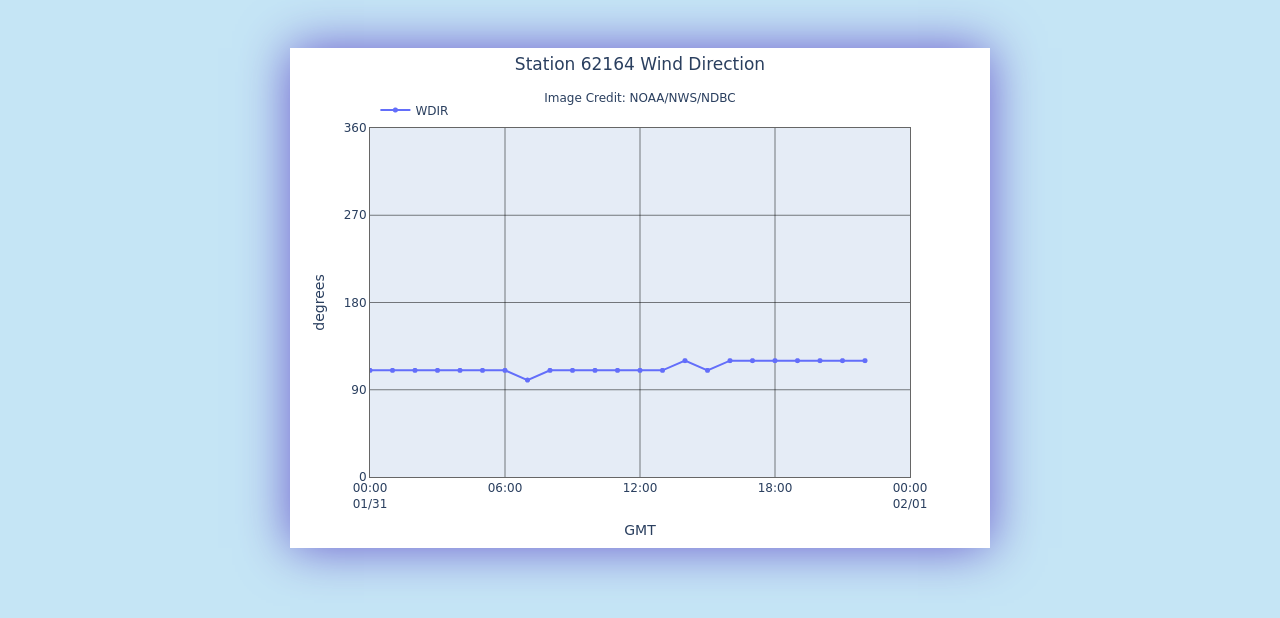

--- FILE ---
content_type: text/html; charset=UTF-8
request_url: https://www.ndbc.noaa.gov/show_plot.php?station=62164&meas=wdir&uom=M&time_diff=0&time_label=GMT
body_size: 573
content:
<!DOCTYPE html>
<html lang="en">
<head>
<title>NDBC - 24-hour plot - Wind Direction at 62164</title>
<meta name="viewport" content="width=device-width, initial-scale=1.0">
<meta http-equiv="Content-Type" content="Text/html; charset=iso-8859-1">
<meta name="description" content="National Data Buoy Center - 24-hour plot - Wind Direction at station 62164 (57.200N 0.800E) - Anasuria AWS.">
<link rel="canonical" href="https://www.ndbc.noaa.gov/show_plot.php?station=62164&meas=wdir">
<link rel="stylesheet" href="/style/ndbc2022a.css" type="text/css">
<style>
	html {
		max-height: 100%;
	}
	body {
		display: flex;
		justify-content: center;
		align-items: center;
		height: fit-content;
	}
	img.plot {
		 margin: 3em;
		box-shadow: 0 0 3em slateblue;
	}
</style>
<link rel="icon" type="image/x-icon" href="/favicon.ico">
<script defer src="/js/ndbc_utils.js"></script>
<script async id="_fed_an_ua_tag" src="https://dap.digitalgov.gov/Universal-Federated-Analytics-Min.js?agency=DOC&subagency=NOAA"></script>
<!--script src="https://touchpoints.app.cloud.gov/touchpoints/b5347857.js" defer></script-->


</head>
<body>
<img src="/plot?station=62164&meas=wdir&uom=M&tz=GMT" class="plot responsive" alt="24-hour plot - Wind Direction at 62164" width="700" height="500">
</body>
</html>
